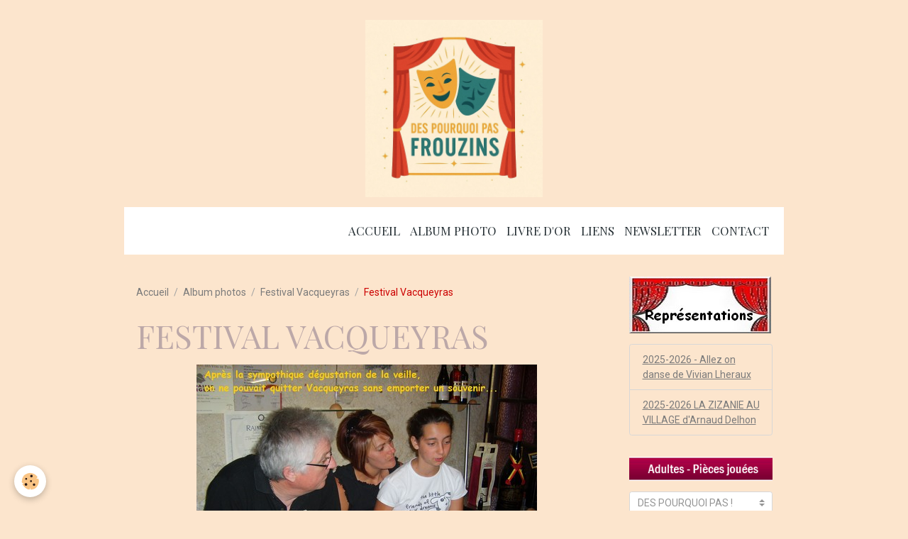

--- FILE ---
content_type: text/html; charset=UTF-8
request_url: https://www.des-pourquoi-pas.net/album/festival-vacqueyras/festival-vacqueyras-40.html
body_size: 53432
content:

<!DOCTYPE html>
<html lang="fr">
    <head>
        <title>Festival Vacqueyras</title>
        <meta name="theme-color" content="rgb(255, 255, 255)">
        <meta name="msapplication-navbutton-color" content="rgb(255, 255, 255)">
        <!-- METATAGS -->
        <!-- rebirth / basic -->
<!--[if IE]>
<meta http-equiv="X-UA-Compatible" content="IE=edge">
<![endif]-->
<meta charset="utf-8">
<meta name="viewport" content="width=device-width, initial-scale=1, shrink-to-fit=no">
    <link rel="image_src" href="https://www.des-pourquoi-pas.net/medias/album/images/2050422vacqueyras-40-jpg.jpg" />
    <meta property="og:image" content="https://www.des-pourquoi-pas.net/medias/album/images/2050422vacqueyras-40-jpg.jpg" />
    <link rel="canonical" href="https://www.des-pourquoi-pas.net/album/festival-vacqueyras/festival-vacqueyras-40.html">
<meta name="generator" content="e-monsite (e-monsite.com)">


<link href="https://fonts.googleapis.com/css?family=Amita:300,400,700%7CBad%20Script:300,400,700&amp;display=swap" rel="stylesheet">

                
    <link rel="preconnect" href="https://fonts.googleapis.com">
    <link rel="preconnect" href="https://fonts.gstatic.com" crossorigin="anonymous">
    <link href="https://fonts.googleapis.com/css?family=Roboto:300,300italic,400,400italic,700,700italic%7CLato:300,300italic,400,400italic,700,700italic%7CPlayfair+Display:300,300italic,400,400italic,700,700italic%7CAmita:300,300italic,400,400italic,700,700italic&display=swap" rel="stylesheet">

<link href="//www.des-pourquoi-pas.net/themes/combined.css?v=6_1642769533_624" rel="stylesheet">


<link rel="preload" href="//www.des-pourquoi-pas.net/medias/static/themes/bootstrap_v4/js/jquery-3.6.3.min.js?v=26012023" as="script">
<script src="//www.des-pourquoi-pas.net/medias/static/themes/bootstrap_v4/js/jquery-3.6.3.min.js?v=26012023"></script>
<link rel="preload" href="//www.des-pourquoi-pas.net/medias/static/themes/bootstrap_v4/js/popper.min.js?v=31012023" as="script">
<script src="//www.des-pourquoi-pas.net/medias/static/themes/bootstrap_v4/js/popper.min.js?v=31012023"></script>
<link rel="preload" href="//www.des-pourquoi-pas.net/medias/static/themes/bootstrap_v4/js/bootstrap.min.js?v=31012023" as="script">
<script src="//www.des-pourquoi-pas.net/medias/static/themes/bootstrap_v4/js/bootstrap.min.js?v=31012023"></script>
<script src="//www.des-pourquoi-pas.net/themes/combined.js?v=6_1642769533_624&lang=fr"></script>
<script type="application/ld+json">
    {
        "@context" : "https://schema.org/",
        "@type" : "WebSite",
        "name" : "DES POURQUOI PAS !",
        "url" : "https://www.des-pourquoi-pas.net/"
    }
</script>

<p>
<style type="text/css"><!--
 body { background-attachment: fixed; background-repeat: no-repeat; background-position: top center;background-image:url(http://sd-1.archive-host.com/membres/images/123310927139160427/rideauok.jpg);}
--></style>
<script language="JavaScript1.2">
<!--
function ejs_nodroit() { alert('Interdit de copier les éléments du site - Tous droits réservés.'); return(false); } document.oncontextmenu = ejs_nodroit;
// -->
</script>



        <!-- //METATAGS -->
            <script src="//www.des-pourquoi-pas.net/medias/static/js/rgpd-cookies/jquery.rgpd-cookies.js?v=762"></script>
    <script>
                                    $(document).ready(function() {
            $.RGPDCookies({
                theme: 'bootstrap_v4',
                site: 'www.des-pourquoi-pas.net',
                privacy_policy_link: '/about/privacypolicy/',
                cookies: [{"id":null,"favicon_url":"https:\/\/ssl.gstatic.com\/analytics\/20210414-01\/app\/static\/analytics_standard_icon.png","enabled":true,"model":"google_analytics","title":"Google Analytics","short_description":"Permet d'analyser les statistiques de consultation de notre site","long_description":"Indispensable pour piloter notre site internet, il permet de mesurer des indicateurs comme l\u2019affluence, les produits les plus consult\u00e9s, ou encore la r\u00e9partition g\u00e9ographique des visiteurs.","privacy_policy_url":"https:\/\/support.google.com\/analytics\/answer\/6004245?hl=fr","slug":"google-analytics"},{"id":null,"favicon_url":"","enabled":true,"model":"addthis","title":"AddThis","short_description":"Partage social","long_description":"Nous utilisons cet outil afin de vous proposer des liens de partage vers des plateformes tiers comme Twitter, Facebook, etc.","privacy_policy_url":"https:\/\/www.oracle.com\/legal\/privacy\/addthis-privacy-policy.html","slug":"addthis"}],
                modal_title: 'Gestion\u0020des\u0020cookies',
                modal_description: 'd\u00E9pose\u0020des\u0020cookies\u0020pour\u0020am\u00E9liorer\u0020votre\u0020exp\u00E9rience\u0020de\u0020navigation,\nmesurer\u0020l\u0027audience\u0020du\u0020site\u0020internet,\u0020afficher\u0020des\u0020publicit\u00E9s\u0020personnalis\u00E9es,\nr\u00E9aliser\u0020des\u0020campagnes\u0020cibl\u00E9es\u0020et\u0020personnaliser\u0020l\u0027interface\u0020du\u0020site.',
                privacy_policy_label: 'Consulter\u0020la\u0020politique\u0020de\u0020confidentialit\u00E9',
                check_all_label: 'Tout\u0020cocher',
                refuse_button: 'Refuser',
                settings_button: 'Param\u00E9trer',
                accept_button: 'Accepter',
                callback: function() {
                    // website google analytics case (with gtag), consent "on the fly"
                    if ('gtag' in window && typeof window.gtag === 'function') {
                        if (window.jsCookie.get('rgpd-cookie-google-analytics') === undefined
                            || window.jsCookie.get('rgpd-cookie-google-analytics') === '0') {
                            gtag('consent', 'update', {
                                'ad_storage': 'denied',
                                'analytics_storage': 'denied'
                            });
                        } else {
                            gtag('consent', 'update', {
                                'ad_storage': 'granted',
                                'analytics_storage': 'granted'
                            });
                        }
                    }
                }
            });
        });
    </script>
        <script async src="https://www.googletagmanager.com/gtag/js?id=G-4VN4372P6E"></script>
<script>
    window.dataLayer = window.dataLayer || [];
    function gtag(){dataLayer.push(arguments);}
    
    gtag('consent', 'default', {
        'ad_storage': 'denied',
        'analytics_storage': 'denied'
    });
    
    gtag('js', new Date());
    gtag('config', 'G-4VN4372P6E');
</script>

        
    <!-- Global site tag (gtag.js) -->
        <script async src="https://www.googletagmanager.com/gtag/js?id=UA-31378244-1"></script>
        <script>
        window.dataLayer = window.dataLayer || [];
        function gtag(){dataLayer.push(arguments);}

gtag('consent', 'default', {
            'ad_storage': 'denied',
            'analytics_storage': 'denied'
        });
        gtag('set', 'allow_ad_personalization_signals', false);
                gtag('js', new Date());
        gtag('config', 'UA-31378244-1');
    </script>
                <script src="//www.des-pourquoi-pas.net/medias/static/themes/ems_framework/js/masonry.pkgd.min.js"></script>
        <script src="//www.des-pourquoi-pas.net/medias/static/themes/ems_framework/js/imagesloaded.pkgd.min.js"></script>
                            </head>
    <body id="album_run_festival-vacqueyras_festival-vacqueyras-40" data-template="default">
        

                <!-- BRAND TOP -->
                                                                                                                <div id="brand-top-wrapper" class="container contains-brand d-flex justify-content-center">
                                    <a class="top-brand d-block text-center mr-0" href="https://www.des-pourquoi-pas.net/">
                                                    <img src="https://www.des-pourquoi-pas.net/medias/site/logos/whatsapp-image-2025-06-28-at-14.23.02-1-.jpeg" alt="des-pourquoi-pas" class="img-fluid brand-logo d-inline-block">
                                                                            <span class="brand-titles d-lg-flex flex-column mb-0">
                                <span class="brand-title d-none">DES POURQUOI PAS !</span>
                                                            <span class="brand-subtitle d-none">Association de théâtre amateur</span>
                                                    </span>
                                            </a>
                            </div>
        
        <!-- NAVBAR -->
                                                                                    <nav class="navbar navbar-expand-lg container" id="navbar" data-animation="sliding">
                                            <button id="buttonBurgerMenu" title="BurgerMenu" class="navbar-toggler collapsed" type="button" data-toggle="collapse" data-target="#menu">
                    <span></span>
                    <span></span>
                    <span></span>
                    <span></span>
                </button>
                <div class="collapse navbar-collapse flex-lg-grow-0 ml-lg-auto" id="menu">
                                                                                                                <ul class="navbar-nav navbar-menu nav-all nav-all-right">
                                                                                                                                                                                            <li class="nav-item" data-index="1">
                            <a class="nav-link" href="https://www.des-pourquoi-pas.net/pages/">
                                                                Accueil
                            </a>
                                                                                </li>
                                                                                                                                                                                            <li class="nav-item" data-index="2">
                            <a class="nav-link" href="https://www.des-pourquoi-pas.net/album">
                                                                Album photo
                            </a>
                                                                                </li>
                                                                                                                                                                                            <li class="nav-item" data-index="3">
                            <a class="nav-link" href="https://www.des-pourquoi-pas.net/livredor/">
                                                                Livre d'or
                            </a>
                                                                                </li>
                                                                                                                                                                                            <li class="nav-item" data-index="4">
                            <a class="nav-link" href="https://www.des-pourquoi-pas.net/liens">
                                                                Liens
                            </a>
                                                                                </li>
                                                                                                                                                                                            <li class="nav-item" data-index="5">
                            <a class="nav-link" href="https://www.des-pourquoi-pas.net/newsletter">
                                                                Newsletter
                            </a>
                                                                                </li>
                                                                                                                                                                                            <li class="nav-item" data-index="6">
                            <a class="nav-link" href="https://www.des-pourquoi-pas.net/contact">
                                                                Contact
                            </a>
                                                                                </li>
                                    </ul>
            
                                    
                    
                                        
                    
                                    </div>
                    </nav>

        <!-- HEADER -->
                                                                            <header id="header" class="container">
                                </header>
                <!-- //HEADER -->

        <!-- WRAPPER -->
                                                                                                                                <div id="wrapper" class="container margin-top radius">

                        <div class="row align-items-lg-start">
                            <main id="main" class="col-lg-9">

                                                                            <ol class="breadcrumb">
                                    <li class="breadcrumb-item"><a href="https://www.des-pourquoi-pas.net/">Accueil</a></li>
                                                <li class="breadcrumb-item"><a href="https://www.des-pourquoi-pas.net/album/">Album photos</a></li>
                                                <li class="breadcrumb-item"><a href="https://www.des-pourquoi-pas.net/album/festival-vacqueyras/">Festival Vacqueyras</a></li>
                                                <li class="breadcrumb-item active">Festival Vacqueyras</li>
                        </ol>

    <script type="application/ld+json">
        {
            "@context": "https://schema.org",
            "@type": "BreadcrumbList",
            "itemListElement": [
                                {
                    "@type": "ListItem",
                    "position": 1,
                    "name": "Accueil",
                    "item": "https://www.des-pourquoi-pas.net/"
                  },                                {
                    "@type": "ListItem",
                    "position": 2,
                    "name": "Album photos",
                    "item": "https://www.des-pourquoi-pas.net/album/"
                  },                                {
                    "@type": "ListItem",
                    "position": 3,
                    "name": "Festival Vacqueyras",
                    "item": "https://www.des-pourquoi-pas.net/album/festival-vacqueyras/"
                  },                                {
                    "@type": "ListItem",
                    "position": 4,
                    "name": "Festival Vacqueyras",
                    "item": "https://www.des-pourquoi-pas.net/album/festival-vacqueyras/festival-vacqueyras-40.html"
                  }                          ]
        }
    </script>
                                            
                                        
                                        
                                                                                                        <div class="view view-album" id="view-item" data-category="festival-vacqueyras" data-id-album="4e80505850856fde4dbc0ed6">
    <div class="container">
        <div class="row">
            <div class="col">
                <h1 class="view-title">Festival Vacqueyras</h1>
                
    
<div id="site-module-4e80505890aa6fde4dbc60da" class="site-module" data-itemid="4e80505890aa6fde4dbc60da" data-siteid="4e80505501546fde4dbc0f66" data-category="item"></div>


                <p class="text-center">
                    <img src="https://www.des-pourquoi-pas.net/medias/album/images/2050422vacqueyras-40-jpg.jpg" alt="Festival Vacqueyras" class="img-fluid">
                </p>

                
                <ul class="pager">
                                            <li class="prev-page">
                            <a href="https://www.des-pourquoi-pas.net/album/festival-vacqueyras/festival-vacqueyras-39.html" class="page-link">
                                <i class="material-icons md-chevron_left"></i>
                                <img src="https://www.des-pourquoi-pas.net/medias/album/images/3518575vacqueyras-39-jpg.jpg?fx=c_50_50" width="50" alt="">
                            </a>
                        </li>
                                        <li>
                        <a href="https://www.des-pourquoi-pas.net/album/festival-vacqueyras/" class="page-link">Retour</a>
                    </li>
                                            <li class="next-page">
                            <a href="https://www.des-pourquoi-pas.net/album/festival-vacqueyras/festival-vacqueyras-41.html" class="page-link">
                                <img src="https://www.des-pourquoi-pas.net/medias/album/images/69172037vacqueyras-41-jpg.jpg?fx=c_50_50" width="50" alt="">
                                <i class="material-icons md-chevron_right"></i>
                            </a>
                        </li>
                                    </ul>
            </div>
        </div>
    </div>

    
</div>


                </main>

                                <aside id="sidebar" class="col-lg-3">
                    <div id="sidebar-inner">
                                                                                                                                                                                                        <div id="widget-1"
                                     class="widget"
                                     data-id="widget_page_category"
                                     data-widget-num="1">
                                            <div class="widget-title">
            <span>
                    <img src="http://www.e-monsite.com/des-pourquoi-pas/43854551r-representations-jpg.jpg" alt="Représentations" class="img-fluid">
                </span>
                </div>
                                                                                                                            <div class="widget-content">
                                                            <div class="list-group" data-addon="pages" id="group-id-658">
              
                                <a href="https://www.des-pourquoi-pas.net/pages/pieces-jouees-presse-phot/2023-2024-vous-avez-de-la-chance.html" class="list-group-item list-group-item-action" data-category="pieces-jouees-presse-phot">
                2025-2026 - Allez on danse de Vivian Lheraux
                
                            </a>
                        <a href="https://www.des-pourquoi-pas.net/pages/representations/2025-2026-la-zizanie-au-village.html" class="list-group-item list-group-item-action" data-category="representations">
                2025-2026 LA ZIZANIE AU VILLAGE d'Arnaud Delhon
                
                            </a>
                        </div>
    

                                            </div>
                                                                                                            </div>
                                                                                                                                                                                                                                                                                                                                <div id="widget-2"
                                     class="widget"
                                     data-id="widget_page_category"
                                     data-widget-num="2">
                                            <a href="https://www.des-pourquoi-pas.net/pages/pieces-jouees-presse-phot/" class="widget-title">
            <span>
                    <img src="https://www.des-pourquoi-pas.net/medias/images/adultes-pieces-jouees-1.jpg" alt="Pièces jouées-Presse-Phot" class="img-fluid">
                </span>
                </a>
                                                                                                                            <div class="widget-content">
                                                        <select name="pagelist" onchange="window.location=this.value;" class="custom-select">
        <option value="">DES POURQUOI PAS !</option>
                                   <option class="page" value="https://www.des-pourquoi-pas.net/pages/pieces-jouees-presse-phot/2023-2024-vous-avez-de-la-chance.html">2025-2026 - Allez on danse de Vivian Lheraux</option>
                           <option class="page" value="https://www.des-pourquoi-pas.net/pages/pieces-jouees-presse-phot/2022-2023-pas-toutes-a-la-fois.html">2022-2023 Pas toutes à la fois</option>
                           <option class="page" value="https://www.des-pourquoi-pas.net/pages/pieces-jouees-presse-phot/2019-2020-des-mysteres-au-ministere.html">2019-2020 Des mystères au mini</option>
                           <option class="page" value="https://www.des-pourquoi-pas.net/pages/pieces-jouees-presse-phot/2018-2019-a-quelle-heure-on-ment.html">2018-2019 A quelle heure on me</option>
                           <option class="page" value="https://www.des-pourquoi-pas.net/pages/pieces-jouees-presse-phot/2017-2018-la-comtesse-vient-diner-ce-soir.html">2017-2018 La comtesse vient di</option>
                           <option class="page" value="https://www.des-pourquoi-pas.net/pages/pieces-jouees-presse-phot/2016-2017-promotion-randonnee.html">2016-2017 Promotion randonnée</option>
                           <option class="page" value="https://www.des-pourquoi-pas.net/pages/pieces-jouees-presse-phot/2014-2015-l-heritage-presque-parfait.html">2015-2016 L'héritage presque p</option>
                           <option class="page" value="https://www.des-pourquoi-pas.net/pages/pieces-jouees-presse-phot/2013-2014-ne-nous-laissons-pas-abattre.html">2014-2015 Ne nous laissons pas</option>
                           <option class="page" value="https://www.des-pourquoi-pas.net/pages/pieces-jouees-presse-phot/j-ai-faim-je-mange.html">2012-2013 Grand mère est amour</option>
                           <option class="page" value="https://www.des-pourquoi-pas.net/pages/pieces-jouees-presse-phot/2010-2011-j-ai-faim-je-mange.html">2011/2012 J'ai faim, je mange</option>
                           <option class="page" value="https://www.des-pourquoi-pas.net/pages/pieces-jouees-presse-phot/2012-2013-le-secretaire-de-monsieur.html">2013-2014 Le secrétaire de Mon</option>
                           <option class="page" value="https://www.des-pourquoi-pas.net/pages/pieces-jouees-presse-phot/2008-2010-tout-bascule.html">2008/2010 Tout bascule</option>
                           <option class="page" value="https://www.des-pourquoi-pas.net/pages/pieces-jouees-presse-phot/quatre-etoiles-eric-beauvillain.html">2008/2009 Quatre étoiles</option>
                           <option class="page" value="https://www.des-pourquoi-pas.net/pages/pieces-jouees-presse-phot/2006-2007-la-soupiere-r-lamoureux.html">2006/2008 La soupière</option>
                           <option class="page" value="https://www.des-pourquoi-pas.net/pages/pieces-jouees-presse-phot/2005-2006-droles-de-couples-v-durand.html">2005/2006 Drôles de cou</option>
                           <option class="page" value="https://www.des-pourquoi-pas.net/pages/pieces-jouees-presse-phot/2004-2005-panique-au-plazza-r-cooney.html">2004/2005 Panique au Pl</option>
                           <option class="page" value="https://www.des-pourquoi-pas.net/pages/pieces-jouees-presse-phot/2003-2004-darling-cherie-m-camoletti.html">2003/2004 Darling chéri</option>
                           <option class="page" value="https://www.des-pourquoi-pas.net/pages/pieces-jouees-presse-phot/2002-2003-la-bonne-adresse-m-camoletti.html">2002/2003 La bonne adre</option>
                           <option class="page" value="https://www.des-pourquoi-pas.net/pages/pieces-jouees-presse-phot/2001-2002-monsieur-claude-v-durand.html">2001/2002 Monsieur Claude (V D</option>
                           <option class="page" value="https://www.des-pourquoi-pas.net/pages/pieces-jouees-presse-phot/2000-2001-un-bouquet-de-fleurs-f-millaud.html">2000/2001 Un bouquet de fleurs</option>
                           <option class="page" value="https://www.des-pourquoi-pas.net/pages/pieces-jouees-presse-phot/1999-2000-la-maison-du-printemps-f-millaud.html">1999/2000 La maison du printem</option>
                           <option class="page" value="https://www.des-pourquoi-pas.net/pages/pieces-jouees-presse-phot/1998-1999-de-vers-en-verre-y-taburet.html">1998/1999 De vers en ve</option>
                           <option class="page" value="https://www.des-pourquoi-pas.net/pages/pieces-jouees-presse-phot/1997-1998-le-pere-noel-est-une-ordure-j-balasko.html">1997/1998 Le Père Noël</option>
                           <option class="page" value="https://www.des-pourquoi-pas.net/pages/pieces-jouees-presse-phot/1997-1998-boeing-boeing-m-camoletti.html">1997/1998 Boeing Boeing</option>
                           <option class="page" value="https://www.des-pourquoi-pas.net/pages/pieces-jouees-presse-phot/1996-1997-tailleur-pour-dames-g-feydeau.html">1996/1997 Tailleur pour</option>
                           <option class="page" value="https://www.des-pourquoi-pas.net/pages/pieces-jouees-presse-phot/1995-1996-l-ane-et-les-trois-commeres-t-longin.html">1995/1996 L'âne et les</option>
                           <option class="page" value="https://www.des-pourquoi-pas.net/pages/pieces-jouees-presse-phot/1995-1996-sexe-et-jalousie-m-camoletti.html">1995/1996 Sexe et jalou</option>
                           <option class="page" value="https://www.des-pourquoi-pas.net/pages/pieces-jouees-presse-phot/1994-1995-on-dinera-au-lit-m-camoletti.html">1994/1995 On dînera au</option>
                           <option class="page" value="https://www.des-pourquoi-pas.net/pages/pieces-jouees-presse-phot/1993-1994-duo-sur-canape-m-camoletti.html">1993/1994 Duo sur canap</option>
                           <option class="page" value="https://www.des-pourquoi-pas.net/pages/pieces-jouees-presse-phot/1992-1993-chauve-qui-peut-l-frederic.html">1992/1993 Chauve qui pe</option>
                           <option class="page" value="https://www.des-pourquoi-pas.net/pages/pieces-jouees-presse-phot/1991-1992-a-qui-la-vache-p-thomas.html">1991/1992 A qui la vach</option>
                           <option class="page" value="https://www.des-pourquoi-pas.net/pages/pieces-jouees-presse-phot/1989-1990-enlevez-ma-femme-j-des-marchenelles.html">1989/1990 Enlevez ma fe</option>
                           <option class="page" value="https://www.des-pourquoi-pas.net/pages/pieces-jouees-presse-phot/la-symphonie-de-faux-culs.html">La symphonie de faux culs</option>
                            
            </select>
    

                                            </div>
                                                                                                            </div>
                                                                                                                                                                                                                                                                                                                                <div id="widget-3"
                                     class="widget"
                                     data-id="widget_page_category"
                                     data-widget-num="3">
                                            <a href="https://www.des-pourquoi-pas.net/pages" class="widget-title">
            <span>
                    <img src="http://www.e-monsite.com/des-pourquoi-pas/63402609r-accueil-jpg.jpg" alt="Accueil" class="img-fluid">
                </span>
                </a>
                                                                                                                            <div class="widget-content">
                                                            <div class="list-group" data-addon="pages" id="group-id-269">
              
                                <a href="https://www.des-pourquoi-pas.net/pages/2022-2023.html" class="list-group-item list-group-item-action">
                "Pas toutes à la fois !" De Pa
                
                            </a>
                        <a href="https://www.des-pourquoi-pas.net/pages/2019-2020-des-mysteres-au-ministere.html" class="list-group-item list-group-item-action">
                2019-2020 Des mystères au mini
                
                            </a>
                        <a href="https://www.des-pourquoi-pas.net/pages/semaine-theatrale-2012.html" class="list-group-item list-group-item-action">
                Prog. ST 2012 Dis moi que
                
                            </a>
                        <a href="https://www.des-pourquoi-pas.net/pages/saison-2012-2013.html" class="list-group-item list-group-item-action">
                Saison 2012-2013
                
                            </a>
                        <a href="https://www.des-pourquoi-pas.net/pages/saison-2011-2012-grand-mere-est-amoureuse.html" class="list-group-item list-group-item-action">
                2011-2012 Grand mère est amour
                
                            </a>
                        </div>
    

                                            </div>
                                                                                                            </div>
                                                                                                                                                                                                                                                                                                                                <div id="widget-4"
                                     class="widget"
                                     data-id="widget_newsletter"
                                     data-widget-num="4">
                                            <div class="widget-title">
            <span>
                    <img src="http://www.e-monsite.com/des-pourquoi-pas/66928200r-newsletter-jpg.jpg" alt="Newsletter" class="img-fluid">
                </span>
                </div>
                                                                                                                            <div class="widget-content">
                                                <form action="https://www.des-pourquoi-pas.net/newsletters/subscribe" method="post">
    <div class="input-group">
        <div class="input-group-prepend">
			<span class="input-group-text"><i class="material-icons md-mail_outline"></i></span>
		</div>
        <input class="form-control" id="email" type="email" name="email" value="" placeholder="E-mail">
        <div class="input-group-append">
            <button type="submit" class="btn btn-primary">OK</button>
        </div>
    </div>
</form>
                                            </div>
                                                                                                            </div>
                                                                                                                                                                                                                                                                                                                                <div id="widget-5"
                                     class="widget"
                                     data-id="widget_fbprofile"
                                     data-widget-num="5">
                                            <div class="widget-title">
            <span>
                    <img src="https://www.des-pourquoi-pas.net/medias/images/rectangle.png" alt="Nous rejoindre sur Facebook" class="img-fluid">
                </span>
                </div>
                                                                                                                            <div class="widget-content">
                                                <p class="text-center">
        <a href="https://www.facebook.com/#!/des.p.pas">
        <img src="https://www.des-pourquoi-pas.net/medias/static/socialnetwork/facebook/badge.png" alt="Facebook">
    </a>
    </p>
                                            </div>
                                                                                                            </div>
                                                                                                                                                                                                                                                                                                                                <div id="widget-6"
                                     class="widget"
                                     data-id="widget_page_category"
                                     data-widget-num="6">
                                            <div class="widget-title">
            <span>
                    <img src="http://www.e-monsite.com/des-pourquoi-pas/89922115r-au-fil-des-saisons-jpg.jpg" alt="Au fil des saisons" class="img-fluid">
                </span>
                </div>
                                                                                                                            <div class="widget-content">
                                                            <div class="list-group" data-addon="pages" id="group-id-321">
              
                                <a href="https://www.des-pourquoi-pas.net/pages/au-fil-des-saisons/2019-2020.html" class="list-group-item list-group-item-action" data-category="au-fil-des-saisons">
                2019-2020  Des mystères au min
                
                            </a>
                        <a href="https://www.des-pourquoi-pas.net/pages/au-fil-des-saisons/saison.html" class="list-group-item list-group-item-action" data-category="au-fil-des-saisons">
                Saison 2012-2013
                
                            </a>
                        <a href="https://www.des-pourquoi-pas.net/pages/au-fil-des-saisons/saison-2011-2012.html" class="list-group-item list-group-item-action" data-category="au-fil-des-saisons">
                Saison 2011-2012
                
                            </a>
                        <a href="https://www.des-pourquoi-pas.net/pages/au-fil-des-saisons/saison-2010-2011-1.html" class="list-group-item list-group-item-action" data-category="au-fil-des-saisons">
                Saison 2010-2011
                
                            </a>
                        <a href="https://www.des-pourquoi-pas.net/pages/au-fil-des-saisons/saison-2009-2010-1.html" class="list-group-item list-group-item-action" data-category="au-fil-des-saisons">
                Saison 2009-2010
                
                            </a>
                        <a href="https://www.des-pourquoi-pas.net/pages/au-fil-des-saisons/saison-2008-2009-1.html" class="list-group-item list-group-item-action" data-category="au-fil-des-saisons">
                Saison 2008-2009
                
                            </a>
                        <a href="https://www.des-pourquoi-pas.net/pages/au-fil-des-saisons/saison-2007-2008.html" class="list-group-item list-group-item-action" data-category="au-fil-des-saisons">
                Saison 2007-2008
                
                            </a>
                        </div>
    

                                            </div>
                                                                                                            </div>
                                                                                                                                                                                                                                                                                                                                <div id="widget-7"
                                     class="widget"
                                     data-id="widget_page_category"
                                     data-widget-num="7">
                                            <div class="widget-title">
            <span>
                    <img src="http://www.e-monsite.com/des-pourquoi-pas/41201802r-coulisses-jpg.jpg" alt="Coulisses de l'association" class="img-fluid">
                </span>
                </div>
                                                                                                                            <div class="widget-content">
                                                            <div class="list-group" data-addon="pages" id="group-id-723">
              
                                <a href="https://www.des-pourquoi-pas.net/pages/coulisses-de-l-association/les-bricoleux.html" class="list-group-item list-group-item-action" data-category="coulisses-de-l-association">
                Les bricoleux
                
                            </a>
                        <a href="https://www.des-pourquoi-pas.net/pages/coulisses-de-l-association/confection-d-un-decor.html" class="list-group-item list-group-item-action" data-category="coulisses-de-l-association">
                Confection d'un décor
                
                            </a>
                        <a href="https://www.des-pourquoi-pas.net/pages/coulisses-de-l-association/les-bonnes-crepes.html" class="list-group-item list-group-item-action" data-category="coulisses-de-l-association">
                Les bonnes crèpes !
                
                            </a>
                        </div>
    

                                            </div>
                                                                                                            </div>
                                                                                                                                                                                                                                                                                                                                <div id="widget-8"
                                     class="widget"
                                     data-id="widget_page_category"
                                     data-widget-num="8">
                                            <div class="widget-title">
            <span>
                    <img src="http://www.e-monsite.com/des-pourquoi-pas/24743078r-les-jeunes-adultes-jpg.jpg" alt="Les jeunes adultes" class="img-fluid">
                </span>
                </div>
                                                                                                                            <div class="widget-content">
                                                            <div class="list-group" data-addon="pages" id="group-id-42">
              
                                <a href="https://www.des-pourquoi-pas.net/pages/les-jeunes-adultes/2008-2009-les-etoiles-sont-eternelles.html" class="list-group-item list-group-item-action" data-category="les-jeunes-adultes">
                2008/2009 Les étoiles sont éte
                
                            </a>
                        <a href="https://www.des-pourquoi-pas.net/pages/les-jeunes-adultes/2007-2008-mont-de-dieux-thomas-durand.html" class="list-group-item list-group-item-action" data-category="les-jeunes-adultes">
                2007/2008 Mont de Dieux
                
                            </a>
                        <a href="https://www.des-pourquoi-pas.net/pages/les-jeunes-adultes/2006-2007-oups-mes-deux-seins.html" class="list-group-item list-group-item-action" data-category="les-jeunes-adultes">
                2006/2007 Oups...mes de
                
                            </a>
                        <a href="https://www.des-pourquoi-pas.net/pages/les-jeunes-adultes/2004-2005-la-course-a-l-heritage-m-camoletti.html" class="list-group-item list-group-item-action" data-category="les-jeunes-adultes">
                2004/2005 La course à l
                
                            </a>
                        <a href="https://www.des-pourquoi-pas.net/pages/les-jeunes-adultes/2002-2003-huit-femmes-t-robert.html" class="list-group-item list-group-item-action" data-category="les-jeunes-adultes">
                2002/2003 Huit femmes
                
                            </a>
                        </div>
    

                                            </div>
                                                                                                            </div>
                                                                                                                                                                                                                                                                                                                                <div id="widget-9"
                                     class="widget"
                                     data-id="widget_slider"
                                     data-widget-num="9">
                                                                                                                                                            <div class="widget-content">
                                                                        
    <div id="slider-695ee2d2601d72778c8942fe" class="carousel slide" data-height="auto" data-ride="carousel" data-interval="6000">
                <div class="carousel-inner">
                            <div class="carousel-item active">
                                                                        <img src="https://www.des-pourquoi-pas.net/medias/static/CameraSlider/images/default/africa.jpg?v=" alt="Carrousel de démonstration" class="carousel-img img-fluid">
                                                                                            <div class="carousel-caption">
                                                            <p>Carrousel de démonstration</p>
                                                                                        <small>Pour ajouter vos propres images dans le carrousel, rendez vous dans Configuration > Menus sur votre manager.</small>
                                                    </div>
                                    </div>
                            <div class="carousel-item">
                                                                        <img src="https://www.des-pourquoi-pas.net/medias/static/CameraSlider/images/default/cycling.jpg?v=" alt="Carrousel de démonstration" class="carousel-img img-fluid">
                                                                                            <div class="carousel-caption">
                                                            <p>Carrousel de démonstration</p>
                                                                                        <small>Pour ajouter vos propres images dans le carrousel, rendez vous dans Configuration > Menus sur votre manager.</small>
                                                    </div>
                                    </div>
                            <div class="carousel-item">
                                                                        <img src="https://www.des-pourquoi-pas.net/medias/static/CameraSlider/images/default/diving.jpg?v=" alt="Carrousel de démonstration" class="carousel-img img-fluid">
                                                                                            <div class="carousel-caption">
                                                            <p>Carrousel de démonstration</p>
                                                                                        <small>Pour ajouter vos propres images dans le carrousel, rendez vous dans Configuration > Menus sur votre manager.</small>
                                                    </div>
                                    </div>
                    </div>
                    <a class="carousel-control-prev" href="#slider-695ee2d2601d72778c8942fe" data-slide="prev">
                <i class="material-icons md-chevron_left"></i>
            </a>
            <a class="carousel-control-next" href="#slider-695ee2d2601d72778c8942fe" data-slide="next">
                <i class="material-icons md-chevron_right"></i>
            </a>
            </div>

                            <div class="carousel slide carousel-thumbs" id="slider-695ee2d2601d72778c8942fe-thumbs" data-interval="false">
            <div class="carousel-inner">
                                                        <div class="carousel-item active" data-slide-number="0">
                        <div class="row">
                                                            <div class="thumb col-2 selected" data-slide-to="0">
                                    <img src="https://www.des-pourquoi-pas.net/medias/static/CameraSlider/images/default/africa.jpg?fx=c_200_200&v=" alt="Carrousel de démonstration" class="img-fluid">
                                </div>
                                                                                            <div class="thumb col-2" data-slide-to="1">
                                    <img src="https://www.des-pourquoi-pas.net/medias/static/CameraSlider/images/default/cycling.jpg?fx=c_200_200&v=" alt="Carrousel de démonstration" class="img-fluid">
                                </div>
                                                                                            <div class="thumb col-2" data-slide-to="2">
                                    <img src="https://www.des-pourquoi-pas.net/medias/static/CameraSlider/images/default/diving.jpg?fx=c_200_200&v=" alt="Carrousel de démonstration" class="img-fluid">
                                </div>
                                                                                    </div>
                    </div>
                            </div>
                    </div>
    
    <style>
        #slider-695ee2d2601d72778c8942fe{
            --carousel-bg: rgba(246, 28, 2, 0.97);
            --carousel-caption-bg: rgba(246, 28, 2, 0.97);
                    --carousel-height: auto;
                }
            </style>


                                            </div>
                                                                                                            </div>
                                                                                                                                                                                                                                                                                                                                <div id="widget-10"
                                     class="widget"
                                     data-id="widget_page_category"
                                     data-widget-num="10">
                                            <div class="widget-title">
            <span>
                    <img src="http://www.e-monsite.com/des-pourquoi-pas/5740397r-frouzins-jpg.jpg" alt="Frouzins" class="img-fluid">
                </span>
                </div>
                                                                                                                            <div class="widget-content">
                                                            <div class="list-group" data-addon="pages" id="group-id-590">
              
                                <a href="https://www.des-pourquoi-pas.net/pages/frouzins/frouzins.html" class="list-group-item list-group-item-action" data-category="frouzins">
                FROUZINS
                
                            </a>
                        </div>
    

                                            </div>
                                                                                                            </div>
                                                                                                                                                                                                                                                                                                                                <div id="widget-11"
                                     class="widget"
                                     data-id="widget_button"
                                     data-widget-num="11">
                                                                                                                                                            <div class="widget-content">
                                                



    <a href="" class="btn  btn- "></a>

                                            </div>
                                                                                                            </div>
                                                                                                                                                                                    </div>
                </aside>
            </div>
                    </div>
        <!-- //WRAPPER -->

                <footer id="footer">
                            
<div id="rows-6025132d08859503ed94df08" class="rows" data-total-pages="1" data-current-page="1">
                            
                        
                                                                                        
                                                                
                
                        
                
                
                                    
                
                                
        
                                    <div id="row-6025132d08859503ed94df08-1" class="row-container pos-1 page_1 container">
                    <div class="row-content">
                                                                                <div class="row" data-role="line">
                                    
                                                                                
                                                                                                                                                                                                            
                                                                                                                                                                
                                                                                
                                                                                
                                                                                                                        
                                                                                
                                                                                                                                                                                                                                                                        
                                                                                        <div data-role="cell" data-size="lg" id="cell-5e85fbb5bb15e70ae468373e" class="col empty-column">
                                               <div class="col-content col-no-widget">                                                        &nbsp;
                                                                                                    </div>
                                            </div>
                                                                                                                                                        </div>
                                            </div>
                                    </div>
                        </div>

                        <div class="container">
                
                
                            </div>

                            <ul id="legal-mentions" class="footer-mentions">
    
    
    
    
    
            <li><button id="cookies" type="button" aria-label="Gestion des cookies">Gestion des cookies</button></li>
    </ul>
                    </footer>
        
        
        
            

 
    
						 	 





        
            </body>
</html>
